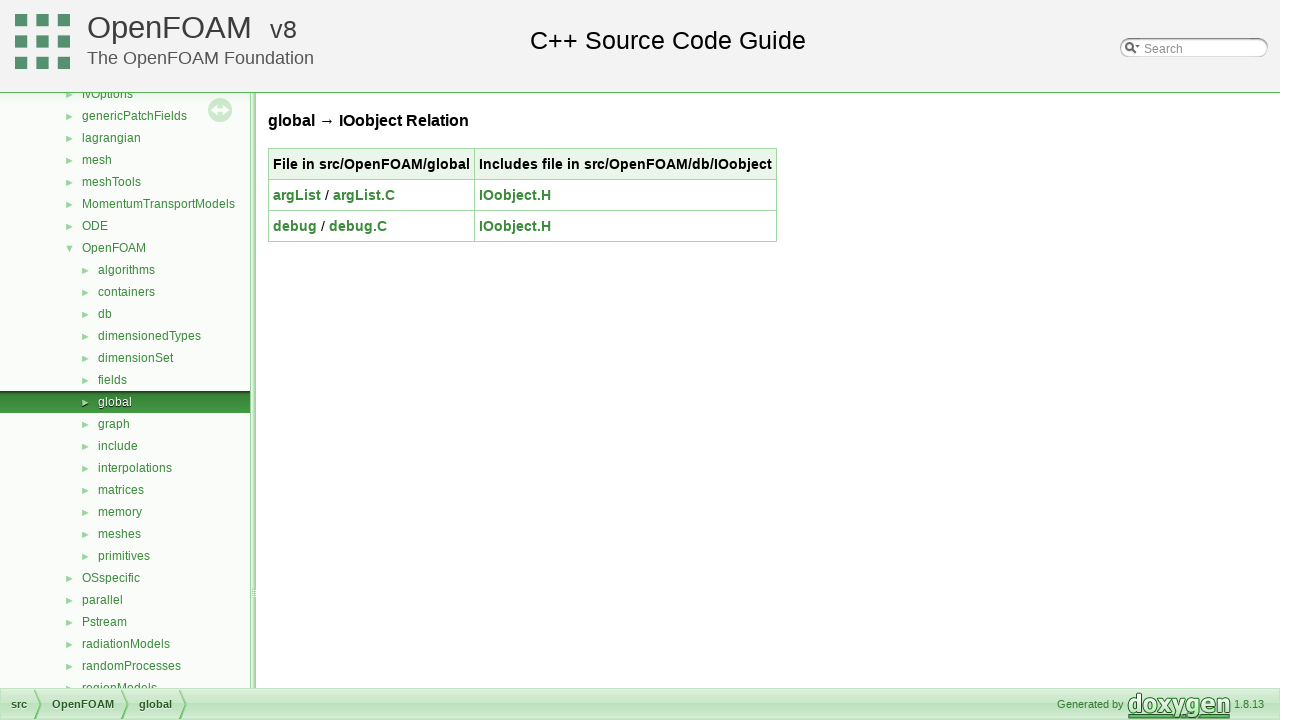

--- FILE ---
content_type: application/javascript
request_url: https://cpp.openfoam.org/v8/navtreeindex210.js
body_size: 15526
content:
var NAVTREEINDEX210 =
{
"dir_7651787a79ae9c2dc2459551ae213015.html":[3,0,0,0,10,6,3,7,1],
"dir_7652f500f77678327614cb9a27155c27.html":[3,0,1,11,0,1,0],
"dir_7679b0be99a8e00b5a737fc0f391b94e.html":[3,0,1,19,12,10,5,2,0],
"dir_768097487657813924c709c16df0ac20.html":[3,0,0,1,0,3,22],
"dir_7688ea403e4ea357cb426c42c3794402.html":[3,0,1,41,2,1],
"dir_76b72a4cfae588e0fb21c42d85a4e671.html":[3,0,1,9,4,2],
"dir_76c9ff0be30cf7ccb18760a17a225805.html":[3,0,1,16,19,5],
"dir_76cbec380bd62572a59947735986c7e4.html":[3,0,0,1,5,27],
"dir_76cda00b2119e3ca1b811eb59fd40c16.html":[3,0,1,25,1],
"dir_77052ec8787433c172f9ae2c57230bbf.html":[3,0,1,19,12,13,3],
"dir_77380e52869d4d1e8eab3d4d477f8ccd.html":[3,0,0,0,10,6,7,3,5],
"dir_7739b740be7add918fa472810ad5ac42.html":[3,0,1,35,8,8,2],
"dir_773d1311006e6c78bbc5f08fed9bc7f3.html":[3,0,1,15,2,6],
"dir_775a932ad4f9719d28a59a3c8c885aea.html":[3,0,1,14,5,1,3],
"dir_776f617f8e9e0acb10e33f8c25a5c6fe.html":[3,0,0,1,3,4],
"dir_7774888c4159785544d6fb5da3bb3851.html":[3,0,1,39,0],
"dir_778024992243c1e5078249f099a00eba.html":[3,0,1,30,5,11],
"dir_778c82a8af8b45b8f10407162d229375.html":[3,0,0,1,0,2,3,2,2],
"dir_77c84f468ac1ef1346c6c47055a76ab5.html":[3,0,1,9,4,7],
"dir_77cda1e1704280caa9b7cf24183bc44b.html":[3,0,1,25,1,3,0,2,1],
"dir_77d280331ce6d5e9a87ac210cb21f492.html":[3,0,1,35,2,0,1],
"dir_77e43672d651fa6e6d24ffd29099bf96.html":[3,0,0,0,1,4],
"dir_77f44b78405f45e9f3a7f293e1238c7a.html":[3,0,1,13,0],
"dir_78375b4638dfbd5cf945d72023cc9b27.html":[3,0,0,0,10,6,7,7,5,0],
"dir_7838abb4ed0b769d3ed4436a4de4311a.html":[3,0,1,19,13,9,0,12],
"dir_7845d368d8fbe4b348143cdb79b20fb0.html":[3,0,1,37,5],
"dir_7862d93b0f83aa5120e5fba7616a1684.html":[3,0,1,14,7,2,1],
"dir_7870fe226902cae2aeece542aa2d6cfa.html":[3,0,1,35,8,1,3],
"dir_7876842eb66f6a2256088aae7ce89734.html":[3,0,1,0,1],
"dir_787781567718d3730d5704d4dad44a63.html":[3,0,1,14,4,4,3,3,0,1],
"dir_7880c6dec9d81c909715027e243e12ba.html":[3,0,1,14,4,4,3,3],
"dir_7890ffd8f4f3229d192ac3c4734f0943.html":[3,0,1,19,12,10,5,1,2],
"dir_78a4b5b83ae987cb66cb0e42a2b9c0c1.html":[3,0,1,16,19,3,1],
"dir_78d45682f12df857cbb6ee125288467a.html":[3,0,1,19,5,5,0,3],
"dir_78e15111d922aa841d464640a2e03fb6.html":[3,0,1,34,1],
"dir_792fafa2efef675073a006ae32c09f94.html":[3,0,0,0,10,6,7,1],
"dir_793c23b5026163e0cab93ac715b7bec6.html":[3,0,1,19,12,12,0],
"dir_795f957d099804d972726f980360ae24.html":[3,0,1,8,5,5,3],
"dir_796357612f9916c8f56a80e9d1a82b45.html":[3,0,0,0,5,2],
"dir_797c075bff509a8293e58eac1ad5720f.html":[3,0,1,19,2,9,4],
"dir_7982a15e2c9f5f310067cd236557a108.html":[3,0,1,8,6,2,3,3],
"dir_79971c8bf0078ac0e1d7f62ff3aeb5af.html":[3,0,1,5,12,2,5,3,5],
"dir_79c3ea4ea7667eeaa213301612693cbf.html":[3,0,0,0,10,6,3,0,3],
"dir_79e8b44c88fdadb40afe8a5f51ee6b5b.html":[3,0,1,5,12,2,5,3,6],
"dir_79f2cd52c53199c6e445c8d4a61a8e67.html":[3,0,1,14,3,2,1,2],
"dir_7a04b2a82658031a71dcb336ec29899a.html":[3,0,0,1,0,3,1],
"dir_7a2026ec466532149b44add50bf76929.html":[3,0,1,8,2,9,0],
"dir_7a5fc6d0cc58decdbf7fc1e18ef9f427.html":[3,0,0,0,10,6,7,3,0],
"dir_7a724dadf276053e5c513778dd3b599d.html":[3,0,1,17,3,2],
"dir_7a7427e94341fbb5dea10e0b42ad71e7.html":[3,0,1,9,0,35],
"dir_7a775dd1b60aa147514997acd297068e.html":[3,0,1,5,18,4],
"dir_7a8bbbee5f6f1919501c41654154e541.html":[3,0,1,17,2,8,0,1],
"dir_7a8f523733843d64ad848dd66798be9b.html":[3,0,0,1,5,13],
"dir_7aa2f3f4e81b54d7787de8b5589ce6c4.html":[3,0,1,19,13,38],
"dir_7ab275c5c46dc8eaa6fba14092dc8a68.html":[3,0,1,14,4,1,0],
"dir_7aca3e0a7045fc902b8f4d4bfc476d9f.html":[3,0,1,19,13,15],
"dir_7acc3717b20ec50a2d3c6bf68c2f5c24.html":[3,0,1,8,6,2,3,27],
"dir_7acc3c1c850b6fc8817df4ca7e129748.html":[3,0,1,35,8,3,0,4],
"dir_7ae2d89e6e535e6a744d90d7dd3c2c92.html":[3,0,1,35,8,8,5,1],
"dir_7aebd442e55b2fa210628e0a3b6403b8.html":[3,0,0,1,0,2,3,0],
"dir_7af0ea7fec0a731a8ec2c910122dd422.html":[3,0,1,40,3,0],
"dir_7af9464ffe4b2e7dcd7f4e0372210f25.html":[3,0,1,16,19,4,6],
"dir_7b02221aae33c3dde3ca692245a81729.html":[3,0,1,19,1,3],
"dir_7b09f4b58de11dc8a9563893aebf77c0.html":[3,0,1,19,13,9,0,5],
"dir_7b239cb6d17bd90643292a0a12c4978a.html":[3,0,1,11,0,4,0],
"dir_7b36277a2bd0ea66ae7192764c087365.html":[3,0,1,16,19,2,0],
"dir_7b3d9b6f2f6a05d98f62efdbe3e98e98.html":[3,0,1,19,12,10,1,4],
"dir_7b7ff6f9c8b758fe57960f4103fac593.html":[3,0,0,0,1,5],
"dir_7b81b8bbd5207abb0a72979d438eac3d.html":[3,0,1,34,5],
"dir_7b8b6773e6833c66e04cb534f6b5e75a.html":[3,0,1,14,4,4,5,2,2],
"dir_7b938eb3df2a8d74bc19b610ade6a8d7.html":[3,0,1,19,1,4,0,0],
"dir_7bcf26a537537c6a3ac3b09fc24af38a.html":[3,0,1,19,12,13,2],
"dir_7be0d8c199b9408ae01f5d77515b8def.html":[3,0,1,15],
"dir_7befef2fe64b9de7d026b97d5ac1503c.html":[3,0,1,9,0,5],
"dir_7bf5f2e6b4a44539c2947a2841ca313c.html":[3,0,1,31,0],
"dir_7c01869648aef631a4ae96e829bc4fa6.html":[3,0,1,8,1,0,2,36],
"dir_7c12a81ee82d3aaa033ce73b51dae3b7.html":[3,0,1,8,5,0,2],
"dir_7c13dcd5cc5fac799be73d18ce5223de.html":[3,0,1,14,4,1,2],
"dir_7c38f0c9d68b9eb0aabab3510e034a0b.html":[3,0,1,35,9,0,14],
"dir_7c3c7cc5fcd6efcbbfa9b4099d0f4e08.html":[3,0,1,39,4],
"dir_7c4dd574f2afc732d6aa3a6f6a2abb3d.html":[3,0,0,1,0,1,20],
"dir_7c5380a9e15431c3d88f79d83259de89.html":[3,0,0,0,1,3,0],
"dir_7c78641d7aecf6e53a369a551935cb71.html":[3,0,0,0,10,6,7,2,2,0,6],
"dir_7c880b6d7f1fc964dfba478124ae896f.html":[3,0,1,5,12,2,1],
"dir_7c98efa7a893c5bc6225cfc4fa4a3182.html":[3,0,0,1,0,2,2,0],
"dir_7ca4084a0a6342ee22329da340f40c5e.html":[3,0,1,31,2],
"dir_7cc836f4f2a573afcf49013380f6dec2.html":[3,0,1,39,3,1,6],
"dir_7cd3fd8393ba17aee662d0f3daa105fa.html":[3,0,0,1,0,2,3,2,12,0],
"dir_7cd9d3a3d59af6524a622eff4b54f99c.html":[3,0,0,1,5,4],
"dir_7cdb7b0bca19376e9913494d97360d84.html":[3,0,1,9,3],
"dir_7ce22f3ad511f0fc1f60414ba0cef83d.html":[3,0,0,0,10,6,7,7,2,7],
"dir_7ce43af039ea62552d7a28d622b10556.html":[3,0,1,25,2,1],
"dir_7d24c5c39a66ae7972f0d560ff92b5c3.html":[3,0,1,17,2,1,2,0,0],
"dir_7d25cbe1d23c554ca750b063a63980bb.html":[3,0,1,8,5,5,2],
"dir_7d364942a13d3ce50f6681364b448a98.html":[3,0,1,19,5,3],
"dir_7d514e853af43e7796b9244754c79151.html":[3,0,1,35,8,3,0,2,0],
"dir_7d7e78a3280a68cf27da9706030972c9.html":[3,0,1,14,4,2,2,4],
"dir_7d94bfc9a83a5dc0f40ac0aeda28eb12.html":[3,0,0,0,8,6],
"dir_7db32ebaba49da03fbbd305afe2fd0dd.html":[3,0,1,35,7,1],
"dir_7dc41e6450bd5b8cbbae2ef132e4cd57.html":[3,0,1,16,19,3,4],
"dir_7dc7f18eff7cf6f5cd1123ea74a0cb57.html":[3,0,1,35,9,0,31],
"dir_7dd49da19b7db274d3a7e1445c3a1de5.html":[3,0,1,9,0,0],
"dir_7dfb4b845b68c3bcc1956ab13c79f58e.html":[3,0,1,16,1,3,1,1],
"dir_7e15766db73bed9a9c1ba5b26980814e.html":[3,0,1,16,16,1,1],
"dir_7e2e1c61d3037120d3674f688c8ec618.html":[3,0,1,25,1,3,0,1,2],
"dir_7e654cc5ed8139611764abbf36873e77.html":[3,0,1,5,11,1],
"dir_7e798b53fb5ba7765bd5c25343dc5672.html":[3,0,1,16,1,3,2,0],
"dir_7e8cb84010c18ee64866a2dfba113969.html":[3,0,1,26,0,3],
"dir_7ea3f7dfc8497c6b2ba5ad1ea80f5b62.html":[3,0,0,0,11,0],
"dir_7ee3862c48ebb7d46f48dc9c4a663c00.html":[3,0,1,25,0,4],
"dir_7ee726c18ba4500d85aecdd9afea9939.html":[3,0,1,27,1,7],
"dir_7ee799e119d7c7643677ef355d1b873b.html":[3,0,1,25,1,3,1,0,3],
"dir_7ef2521e609c683470f037a90ef9a178.html":[3,0,1,8,1,1,1,5],
"dir_7f2355fb07e96b002f5e0fef21d9e5dc.html":[3,0,1,19,13,21],
"dir_7f34c585d73384fa121685588a8c9086.html":[3,0,0,0,10,6,3,2,3],
"dir_7f35309f7648570777412acccb9a59cb.html":[3,0,0,1,0,0,9],
"dir_7f533e0705e7c186c376922cd92848a8.html":[3,0,0,0,10,6,7,2,6,0,1,2],
"dir_7f5ec1ae56ac3f1b2371d7646c8957d9.html":[3,0,1,19,6,2,6],
"dir_7f71c2789b87b2ecdc8be24284257b05.html":[3,0,1,8,0,1,10],
"dir_7f7c95fbd902f2a0cd765cd1d7f7d3c6.html":[3,0,0,0,10,6,7,2,5],
"dir_7fa88cea3864c253dcc94df1c63198ba.html":[3,0,1,23,4,5],
"dir_7fcb6b7b0214db8e4be5490eb14f8153.html":[3,0,1,16,19,0,8],
"dir_7ffa20d0afea54e9798dd03bd5f9f8bc.html":[3,0,1,21,0,1,4],
"dir_8050db66c1248138c45fcadbcd15b993.html":[3,0,1,20,0,2],
"dir_8073116a44d437b1896ac4e42a6965d4.html":[3,0,1,20,0,1],
"dir_807b34448f78de7c3bc4530ef499b703.html":[3,0,1,8,1,1],
"dir_80a3927118c43d63d9d484b357213da5.html":[3,0,1,14,4,0,1,1],
"dir_80b216c5c18027f70d77f7faf9b4d3bb.html":[3,0,1,18,0,5],
"dir_80b53c2a524a63583b853b38258c0ee0.html":[3,0,1,17,2,3,0,0,0],
"dir_80b689aa51164119098a970e6b9b982c.html":[3,0,1,8,2,3,1],
"dir_80df87bbf5c0fa83071d910bfdd73e69.html":[3,0,1,8,5,5,1,1,0],
"dir_80e694b313299ad86ccb2f8452babd30.html":[3,0,1,19,10,1,4,1,1,0],
"dir_80e80ec3e2680cb0c2eaf89272305071.html":[3,0,1,38,2,6],
"dir_81045ddf298596090a20f23a8b031479.html":[3,0,0,1,0,3,0],
"dir_8131d22c2ee89ed2188ef269fb56d56a.html":[3,0,1,19,2,3,0],
"dir_8142266b45274fc5a4cf410ca79bb7df.html":[3,0,0,0,10,7,0,0],
"dir_817696b5d61b58d00b4dafa7bbb3ec62.html":[3,0,0,0,10,6,7,2,2],
"dir_819e08ecd30b543d53467779865563bf.html":[3,0,1,19,12,10,7,0],
"dir_819ecb9db56c989ba0bf65653e4eb1e7.html":[3,0,1,8,1,0,2,54],
"dir_81ac62c25ba3a9d078672269b99dd50a.html":[3,0,1,6,0,3],
"dir_81ad2aab605b5c8e9a60587731fa2f24.html":[3,0,1,14,2,8],
"dir_81ae04141b1eddd94358f5227f85a376.html":[3,0,0,0,10,6,3,3,4],
"dir_81b66f608873071c4b7b42d74a623022.html":[3,0,1,14,1,2],
"dir_81c4dc31c1f41c7432f81a50c201e9f8.html":[3,0,1,14,5,2,2,1,4],
"dir_81cdc1aec1ec9403756258b8b55ffd22.html":[3,0,0,1,0,2,3,2,9,6],
"dir_81cf262e34f62d926c89997089e4f18c.html":[3,0,0,0,10,3,1,0],
"dir_81d96284bc27cd8cd3d67cbfe31d7379.html":[3,0,1,14,3,0,2,0],
"dir_820101dec8f282ce58b85a396baa7f9d.html":[3,0,1,25,2,3],
"dir_82024ecf96c7e84d47860642f57ace9e.html":[3,0,1,19,10,8],
"dir_8223a56dffa2bb669d9afb0f915ca702.html":[3,0,1,15,1,5],
"dir_8252eed3526560467fad74ea10feb300.html":[3,0,1,10,0],
"dir_825de5f87f0ef3ae7d76ccd6a5458244.html":[3,0,1,14,4,4],
"dir_8267eca7405f0f6bf5ff6b65f13f6a27.html":[3,0,1,9,0,16],
"dir_82906902f48d19eeac14b65205311009.html":[3,0,1,19,13,41,0],
"dir_82937146fe9bd2efd2ee2e9be49ce514.html":[3,0,1,14,7,2,1,4],
"dir_82b1ab70b3af403cb3a63f6f1873c8bb.html":[3,0,1,35,8,3,0,0],
"dir_82dbfbb4da0894ef5654412ef5113adf.html":[3,0,0,0,10,7,0],
"dir_832ffc1b982fcf11c0323e57c36baadc.html":[3,0,1,14,5,2,1,1,3],
"dir_833496cb5a8b58b75bc79e857f41a5d7.html":[3,0,1,19,1,5,2],
"dir_8348701daaee41e61cdc14683416ab47.html":[3,0,1,8,1,0,2,10],
"dir_834b71e43a50e9ac81684ad8e45989da.html":[3,0,1,0,2,0],
"dir_8373d2abf9b7904a9b0a31cd256577b5.html":[3,0,1,2,2,0],
"dir_8385f506955519e7fb605d498ea369ab.html":[3,0,1,14,4,2,0,0],
"dir_839776d25e5652de629471dca63af429.html":[3,0,1,19,5,5,2,2],
"dir_83a2998b44bd57cb517b73ad0833ed53.html":[3,0,1,23,1,0],
"dir_83a93796d297d1f2cc1c77ad54201a6e.html":[3,0,1,8,5,5,0],
"dir_83adfa3c61eb33e82271a08708c738b8.html":[3,0,1,19,9,4],
"dir_83b61b62854642d840acee041aea552b.html":[3,0,1,19,10,2,1,1],
"dir_83c661a822c9d0b87c814cb81f69cc0b.html":[3,0,1,19,12,13,7],
"dir_83decfbee97b67bdfbabb760079715fa.html":[3,0,1,14,4,4,3,5],
"dir_83e26a82420d261508494338fd79cd2f.html":[3,0,1,17,3],
"dir_83e2ab4e6f2d25e12e2d1b7aa7c6b367.html":[3,0,1,17,3,0,1],
"dir_83f6b160d61e8cdcbfdca2b6cca741a0.html":[3,0,1,27,1,9],
"dir_8406eabe9caa8508b9c075038a008bd7.html":[3,0,1,14,4,0,0],
"dir_8421e19f3ff14bc8631e0814d0e1339d.html":[3,0,1,8,0,1,12,5,4],
"dir_842dca28d2bcc227f5882819415a5c7b.html":[3,0,1,14,5,0,0],
"dir_84484b4bbc0b7304a2ca4f93bbec51bc.html":[3,0,0,1,4,14,0,2],
"dir_844d5da792aca85700cb8a9523e6b992.html":[3,0,1,19,7,1,2],
"dir_84549110fce871b2b24b173330db6104.html":[3,0,1,17,2,3,0,0,3],
"dir_8466298f5f92a7096630ba54e6501d61.html":[3,0,0,0,1,3,2,4],
"dir_846fa5f9578248909e3d5e97be33930d.html":[3,0,1,19,12,10,6],
"dir_84a34869fbafd9b8cb2b20ac7868986d.html":[3,0,1,16,23],
"dir_84e227a2fb201863b3925c558f3dccfe.html":[3,0,1,35,1,2],
"dir_84ebe8c5af215a1f63f56b3273c211e0.html":[3,0,0,1,0,2,3,2,1,4],
"dir_84ef20de59f970f20b5f361cc620494d.html":[3,0,1,35,8,8,0],
"dir_8504f8441fd60f57424fd6688a70bb74.html":[3,0,1,14,4,4,1,3],
"dir_854652718d4a0d983cb98c1d94bdef30.html":[3,0,0,1,0,0,1],
"dir_8567d5e041205ff3cb3f0100f32df5d0.html":[3,0,1,14,5,2,2,1,6],
"dir_8568913875eff682a6bd08d6f8f25713.html":[3,0,1,19,10,9,0],
"dir_8583492183f4d27c76555f8f333dd07b.html":[3,0,1,19,6],
"dir_85895b1330cd43ea2abb27d8de109280.html":[3,0,1,19,5,3,13],
"dir_85a19bd56900640e1653a6ed5e3abe4e.html":[3,0,1,36,0,3],
"dir_85b695ba3236080f2ddda62d4bb884f5.html":[3,0,1,19,6,2,5],
"dir_85d68c66037f55e02e5b09640caf550e.html":[3,0,1,17,3,2,1],
"dir_860a5acbfda6b0cdbebfa50712ea2f7a.html":[3,0,1,18,0,4],
"dir_8630504119f3d0001a5421f145fe19b5.html":[3,0,1,19,9,3],
"dir_863f5a43b6aa310a14bb70f68a33ff73.html":[3,0,1,8,6,2,3,13],
"dir_86429c07d437022511c977ed695a6971.html":[3,0,1,30,2,0,0],
"dir_8654fddfa45fa6f79dc7f0c324ea4744.html":[3,0,1,8,0,1,12,0,3],
"dir_86649e9769991d19bbf486690d08bde1.html":[3,0,0,0,4,0],
"dir_86c6030308677972953fc7979d3a85bb.html":[3,0,0,0,1,3,2,3],
"dir_86eef1904a5ad7add78c6b09bd981540.html":[3,0,0,0,10,3,1],
"dir_86ef61c4f082e14e1ecb08a941813d2b.html":[3,0,1,19,1,2,1],
"dir_86fea5251d03803ee00bc1cf868a2d17.html":[3,0,0,1,0,2,3,2,12],
"dir_87060a52a68640d8180dd08f7849e651.html":[3,0,1,27,7,0],
"dir_8710c3440d7e64a674c5a54da6cee74f.html":[3,0,1,14,5,2,4,1,2],
"dir_871c0ee44a9cb4ba0ce6f3156dde8478.html":[3,0,1,8,1,1,1,7],
"dir_871c95d7c17f9aad8b19f8a299151f00.html":[3,0,0,1,0,3,10],
"dir_871fcabd669abf511598f5f4c5c42b07.html":[3,0,0,0,10,6,7,6,1],
"dir_8739625bdb04fa932f57789a1cab8d00.html":[3,0,1,8,5,0,2,0],
"dir_873b465388d589faeae237726a790221.html":[3,0,0,0,10,6,4,1,0,1],
"dir_874c0dcee3d74d52ca0007d6d0fd5024.html":[3,0,1,16,19,5,0],
"dir_874ecbf2f65adcc3f0ab67ba498d7ed4.html":[3,0,1,35,8,6],
"dir_875d300f7c06ad3c5c9e587b64daa300.html":[3,0,0,0,1,3,2],
"dir_87723844d7c7eaced661b08f1668c99a.html":[3,0,0,0,10,6,2,2,0],
"dir_8780d0ad10ee6dc283a6db7c7bd75e1c.html":[3,0,0,1,0,3,2],
"dir_87813a55ec739ef0a6011feca433f374.html":[3,0,1,8,4,2,1],
"dir_879111c468d03d7df6e8391f40f894eb.html":[3,0,1,17,2,4,5,0],
"dir_87a1bdd5a1fb262709db79f9091a69bb.html":[3,0,0,1,0,0,4],
"dir_87ba035d91c4bd57269105c7b5292115.html":[3,0,0,0,10,6,3,3,1],
"dir_87c1225b0ef4530e8f908d08af8f2547.html":[3,0,1,8,0,1,12,5],
"dir_87c7a4a86ffb283740ec390ea55551cb.html":[3,0,1,35,4],
"dir_87c9fbefa6b7b96b8b1313e5ec38ec11.html":[3,0,1,8,1,0,2,9],
"dir_87f7b387995a6bb9c996b7511c677a9b.html":[3,0,0,1,0,3,7],
"dir_8807531deb1e294fc52339902f5644b8.html":[3,0,1,40,3,3],
"dir_8821b214d5324b706eee8ea34602208f.html":[3,0,0,0,9,3],
"dir_882ecd90a18d1c83aae04a45f4191996.html":[3,0,0,0,10,6,3,8],
"dir_8848a73de6d6cd8f662dc4c991439305.html":[3,0,1,19,7,1,3],
"dir_8849d9c30c2908fe3d71577734e9c855.html":[3,0,1,19,5,2,4],
"dir_884aac09575cb379f2006b47c4fbb9a6.html":[3,0,1,25,2,0],
"dir_88607e3da5183c8d6726898e312b442c.html":[3,0,0,0,10,6,3,8,2],
"dir_886c4169983dfa1169e2a3bbfb2e06f0.html":[3,0,0,1,3,1,1],
"dir_8880774f74c8afa9a4b3305069f83e4e.html":[3,0,0,1,5,20],
"dir_88c1d5d59a4178ad3afaab9cf233cb5e.html":[3,0,0,0,1],
"dir_88d102eae200c8daed19b189b42c3701.html":[3,0,1,19,10,1,3,2],
"dir_88d539e89933277658cec4fd08ce15b4.html":[3,0,1,8,2,9,1],
"dir_88dabb3705a9b13be16987836626f570.html":[3,0,1,19,13,3],
"dir_88e5de7170fc9fcf22ab7f5d071065a8.html":[3,0,1,14,4,4,4,1],
"dir_88fedbd5e4d5519ddad8342c2af81702.html":[3,0,1,35,1,1,1],
"dir_89131fa3386e14a0e147ebbe4f4fe0d7.html":[3,0,1,14,4,4,7,0],
"dir_891fd279f962f2a32e570146a8fe449d.html":[3,0,1,31,0,0,5],
"dir_8926363f1489cc3df154fde808052730.html":[3,0,1,19,10,1,4,0],
"dir_89913462db5028a6f6117b0a0b2cd520.html":[3,0,1,19,13,12,1],
"dir_89947d7eafa6661ef4d479cdaad0fc15.html":[3,0,1,5,12,1],
"dir_899dc76ada32d78c74f53590a4d2cd51.html":[3,0,1,8,1,0,0,4],
"dir_89b25eb340a6e9af7839675c2ed7cedd.html":[3,0,1,8,1,0,2,16],
"dir_89d296a96928cfa47b1223723cf249cc.html":[3,0,1,8,1,0,2,71],
"dir_89db12fd8f781d23c4f72a85eab71bef.html":[3,0,1,19,11,4],
"dir_8a089bd540a3260f20007265ad6bac43.html":[3,0,1,34,5,1],
"dir_8a0fc00136cb3843e3471b5b158f6056.html":[3,0,0,0,10,6,4,1,0,2]
};


--- FILE ---
content_type: application/javascript
request_url: https://cpp.openfoam.org/v8/dir_c5473ff19b20e6ec4dfe5c310b3778a8.js
body_size: 1405
content:
var dir_c5473ff19b20e6ec4dfe5c310b3778a8 =
[
    [ "algorithms", "dir_d4a4bcbf783b68a312735f83d8eebbff.html", "dir_d4a4bcbf783b68a312735f83d8eebbff" ],
    [ "containers", "dir_19d0872053bde092be81d7fe3f56cbf7.html", "dir_19d0872053bde092be81d7fe3f56cbf7" ],
    [ "db", "dir_63c634f7a7cfd679ac26c67fb30fc32f.html", "dir_63c634f7a7cfd679ac26c67fb30fc32f" ],
    [ "dimensionedTypes", "dir_d4979fdf35c07e0caec68718d229a4b4.html", "dir_d4979fdf35c07e0caec68718d229a4b4" ],
    [ "dimensionSet", "dir_ddfbc8513dac5f891eeb54fd21e599df.html", "dir_ddfbc8513dac5f891eeb54fd21e599df" ],
    [ "fields", "dir_962442b8f989d5529fab5e0f0e4ffb74.html", "dir_962442b8f989d5529fab5e0f0e4ffb74" ],
    [ "global", "dir_8583492183f4d27c76555f8f333dd07b.html", "dir_8583492183f4d27c76555f8f333dd07b" ],
    [ "graph", "dir_0fdbe385b7770877731446f8c754e682.html", "dir_0fdbe385b7770877731446f8c754e682" ],
    [ "include", "dir_e954e9f5966bc1c681a414ec8bd0ee15.html", "dir_e954e9f5966bc1c681a414ec8bd0ee15" ],
    [ "interpolations", "dir_e764f87aebd421bcba631b254777cd25.html", "dir_e764f87aebd421bcba631b254777cd25" ],
    [ "matrices", "dir_b07477ab37bc0cd7eb28fb569c691c21.html", "dir_b07477ab37bc0cd7eb28fb569c691c21" ],
    [ "memory", "dir_385a22dcc2f7120acb0f1a7a832b3b8d.html", "dir_385a22dcc2f7120acb0f1a7a832b3b8d" ],
    [ "meshes", "dir_aa2423979fb45fc41c393a5db370ab21.html", "dir_aa2423979fb45fc41c393a5db370ab21" ],
    [ "primitives", "dir_3e50f45338116b169052b428016851aa.html", "dir_3e50f45338116b169052b428016851aa" ]
];

--- FILE ---
content_type: application/javascript
request_url: https://cpp.openfoam.org/v8/dir_8583492183f4d27c76555f8f333dd07b.js
body_size: 927
content:
var dir_8583492183f4d27c76555f8f333dd07b =
[
    [ "argList", "dir_a8fbe6cb4728d939f5fe33ffd5417ee6.html", "dir_a8fbe6cb4728d939f5fe33ffd5417ee6" ],
    [ "clock", "dir_b57d183a0b4e21f93b91d229b9701796.html", "dir_b57d183a0b4e21f93b91d229b9701796" ],
    [ "constants", "dir_b19db2d11b7f3a11ba09bd713d4f9fa8.html", "dir_b19db2d11b7f3a11ba09bd713d4f9fa8" ],
    [ "debug", "dir_4f7b3d8a414cf437a62104bfc68c7f2f.html", "dir_4f7b3d8a414cf437a62104bfc68c7f2f" ],
    [ "etcFiles", "dir_2ff82ef3fcdf8a274f24aecacb843106.html", "dir_2ff82ef3fcdf8a274f24aecacb843106" ],
    [ "fileOperations", "dir_dfe0dd853c2607dc9337b9936f8a32b0.html", "dir_dfe0dd853c2607dc9337b9936f8a32b0" ],
    [ "jobInfo", "dir_ef5f47b223e33be8e427e124affb5cd6.html", "dir_ef5f47b223e33be8e427e124affb5cd6" ],
    [ "unitConversion", "dir_18ee61282804f17d09907c41b91bc9c6.html", "dir_18ee61282804f17d09907c41b91bc9c6" ],
    [ "foamDoc.H", "foamDoc_8H.html", null ],
    [ "foamVersion.H", "foamVersion_8H.html", "foamVersion_8H" ],
    [ "new.C", "new_8C.html", "new_8C" ]
];